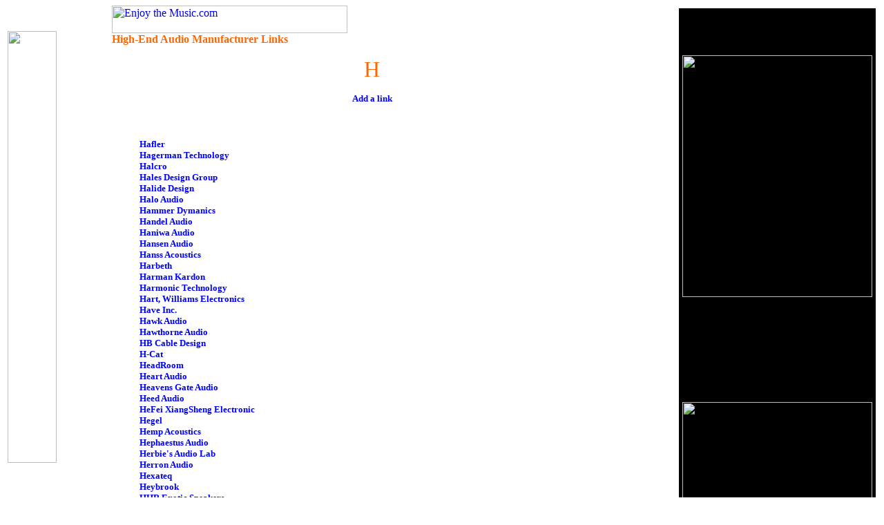

--- FILE ---
content_type: text/html
request_url: https://www.enjoythemusic.com/browser/h.htm
body_size: 3815
content:
<html>

<head>
<title>High-End Audio Audiophile Manufacturer Links F to J</title>
<meta name="Author" content="Steven R. Rochlin">
<meta name="description" content="High-End Audio Audiophile Manufacturer Links A to J">
<meta name="keywords" content="Hi-Fi, Electronics, Stereo Manufacturer Links A to J.">
<style TYPE="text/css">
<!--
a:hover{color:#ff0000;} -->
</style>
<style>
  A {
    text-decoration: none;
  }
</style>


<meta name="Microsoft Theme" content="etm-mobile 000">
<meta name="Microsoft Border" content="lrb">
</head>

<body bgcolor="#FFFFFF" text="#3F3F3F" link="#0000FF" vlink="#800080" alink="#0000FF"><!--msnavigation--><table border="0" cellpadding="0" cellspacing="0" width="100%"><tr><td valign="top" width="1%"><!--mstheme--><font face="Verdana">


<div align="left">
  <!--mstheme--></font><table border="0" width="90" bgcolor="#FFFFFF">
  <tr>
    <td><!--mstheme--><font face="Verdana">&nbsp;
      <p><img border="0" src="../images/enjoythemusic_vertical.gif" width="71" height="625"></p>
      <p>&nbsp;</p>
    <!--mstheme--></font></td>
  </tr>
  </table><!--mstheme--><font face="Verdana">
</div>


<!--mstheme--></font></td><td valign="top" width="24"></td><!--msnavigation--><td valign="top"><!--mstheme--><font face="Verdana">

<blockquote>
  <p align="left"><a href="http://www.enjoythemusic.com"><img src="../linktous/etmcomwh.jpg" alt="Enjoy the Music.com" border="0" width="341" height="40"><br>
  </a><b><font color="#FF6600" size="3">High-End Audio
  Manufacturer Links</font></b></p>
  <p align="center"><font color="#FF6600" size="6">H</font></p>
  <blockquote>
    <p align="center"><a href="mailto:steve@enjoythemusic.com?subject=Add a manufacturer link"><font size="2"><b>Add
a link</b></font></a></p>
    <p>&nbsp;
    </p>
    <p><font size="2"><b><a href="http://www.rockfordcorp.com">Hafler<br>
    </a><a href="http://www.hagtech.com"> Hagerman Technology<br>
    </a><a href="http://www.halcro.com">Halcro<br>
    </a>
    <a href="http://www.halesdesigngroup.com">Hales Design Group<br>
    </a><a href="http://www.halidedesign.com">Halide Design<br>
    </a><a href="http://www.haloaudio.com">Halo Audio<br>
    </a><a href="http://www.hammerdynamics.com">Hammer Dymanics<br>
    </a><a href="http://www.handelaudio.com">Handel Audio<br>
    </a><a href="http://www.haniwaaudio.com">Haniwa Audio<br>
    </a><a href="http://www.hansenaudio.com">Hansen Audio<br>
    </a><a href="http://www.hanssacoustics.com">Hanss Acoustics<br>
    </a><a href="http://www.harbeth.com">Harbeth<br>
    </a>
    <a href="http://www.harmankardon.com">Harman Kardon</a><br>
    <a href="http://www.harmonictech.com">Harmonic Technology<br>
    </a><a href="http://www.williamshart.com">Hart, Williams Electronics<br>
    </a>
    <a href="http://www.haveinc.com">Have Inc.<br>
    </a><a href="http://www.audio.nl">Hawk Audio<br>
    </a>
    <a href="http://www.hawthorneaudio.com">Hawthorne Audio<br>
    </a>
    <a href="http://www.hb-cable-design.com">HB Cable Design
    </a><a href="http://www.haveinc.com"><br>
    </a><a href="http://www.h-cat.com">H-Cat<br>
    </a>
    <a href="http://www.headphone.com/">HeadRoom<br>
    </a><a href="http://www.heartaudio.nl">Heart
    Audio<br>
    </a><a href="http://www.HeavensGateAudio.com">Heavens Gate Audio<br>
    </a><a href="http://www.heedaudio.hu">Heed Audio<br>
    </a><a href="http://www.xshn.com/en">HeFei XiangSheng Electronic<br>
    </a><a href="http://www.hegel.com">Hegel<br>
    </a><a href="http://www.hempacoustics.com">Hemp Acoustics<br>
    </a><a href="http://www.hephaestusaudio.com">Hephaestus Audio<br>
    </a><a href="http://www.herbiesaudiolab.net">Herbie's Audio Lab<br>
    </a>
    <a href="http://www.herronaudio.com">Herron Audio<br>
    </a><a href="http://www.hexateq.com">Hexateq<br>
    </a><a href="http://www.heybrook.co.uk">Heybrook<br>
    </a><a href="http://www.hhr-exoticspeakers.com">HHR Exotic Speakers<br>
    </a><a href="http://www.hidiamond.it">HiDiamond<br>
    </a>
    <a href="http://www.highemotionaudio.com">High
  Emotion Audio
    </a><br>
    <a href="http://www.hiendstudio.com">HI-END</a> <a href="http://www.hiendstudio.com">studio<br>
    </a><a href="http://www.Hifi-Tuning.com">HiFi Tuning<br>
    </a><a href="http://www.highland-audio.com">Highland Audio<br>
    </a><a href="http://www.hi-stands.eu">Hi Stands<br>
    </a><a href="http://www.hitachi.com">Hitachi<br>
    </a><a href="http://www.hgpaudio.com">HGP<br>
    </a><span style="mso-ascii-theme-font: minor-latin; mso-fareast-font-family: Calibri; mso-fareast-theme-font: minor-latin; mso-hansi-theme-font: minor-latin; mso-bidi-font-family: Times New Roman; mso-bidi-theme-font: minor-bidi; mso-ansi-language: EN-US; mso-fareast-language: EN-US; mso-bidi-language: AR-SA"><a href="http://www.hmel.dk">HM
    Elektronik<br>
    </a></span><a href="http://www.stevehoffman.tv">
    Hoffman, Steve - Music Restoration<br>
    </a><a href="http://www.holborne.ch">Holborne<br>
    </a><a href="http://www.holfi.com">Holfi<br>
    </a><a href="http://www.aussieamplifiers.com">Holton Precision Audio<br>
    </a><a href="http://www.homegrownaudio.com">Homegrown Audio Inc.<br>
    </a><a href="http://www.horchaudio.de">Horch Audio</a><br>
    <a href="http://www.horninghybrid.com">H�rning<br>
    </a><a href="http://www.thehornshoppe.com">Horn Shoppe,
    The
    </a><br>
    <a href="http://www.hovlandcompany.com">Hovland Company<br>
    </a>
    <a href="http://www.hsuresearch.com/">Hsu Research<br>
    </a><a href="http://www.hssfidelity.com">HSS Fidelity<br>
    </a><a href="http://www.human-audio.com">Human Audio<br>
    </a><a href="http://www.huxley-scientific.com">Huxley Scientific</a>
    </b></font>
    </p>
    <font size="2">
    <p>&nbsp;
    </p>
  </blockquote>
</blockquote>

<p align="center"><a href="mailto:info@enjoythemusic.com?subject=Add a manufacture link"><b>Add
a link</b></a></p>

<p align="center">&nbsp;</p>
</font><!--mstheme--></font><!--msnavigation--></td><td valign="top" width="24"></td><td valign="top" width="1%"><!--mstheme--><font face="Verdana">



<div align="left">
  <!--mstheme--></font><table border="0" cellpadding="4" width="100%" cellspacing="0" align="left">
    <tr>
        <td><!--mstheme--><font face="Verdana">
        <div align="left">
          <!--mstheme--></font><table border="0" cellpadding="0" cellspacing="0" width="285" align="left" bgcolor="#000000" height="100%">
            <tr>
              <td align="right"><!--mstheme--><font face="Verdana">

        <p align="center">&nbsp;

        </p>

                <p align="center">&nbsp;

        </p>

                <p align="center"><a href="https://www.pureaudioproject.com" target="_blank"><img border="0" src="../advertising/350/PureAudioProject.jpg" width="275" height="350"></a>


        </p>

                <p align="center">&nbsp;

        </p>

                <p align="center">&nbsp;

        </p>

                <p align="center">&nbsp;

        </p>

                <p align="center">&nbsp;

        </p>

                <p align="center"><a href="https://kalista-audio.com" target="_blank"><img border="0" src="../advertising/350/Kalista.jpg" width="275" height="350"></a>

        </p>

                <p align="center">&nbsp;

        </p>

                <p align="center">&nbsp;

        </p>

                <p align="center">&nbsp;

        </p>

                <p align="center">&nbsp;

        </p>

                <p align="center"><a href="https://www.svsound.com/collections/3000-revolution-series?utm_source=ETM&amp;utm_medium=bnr&amp;utm_campaign=3000RevLaunch" target="_blank"><img border="0" src="../advertising/350/Svsound.jpg" width="275" height="350"></a>

        </p>

                <p align="center">&nbsp;

        </p>

                <p align="center">&nbsp;

        </p>

                <p align="center">&nbsp;

        </p>

                <p align="center">&nbsp;

        </p>

                <p align="center"><a href="http://www.passlabs.com/" target="_blank"><img border="0" src="../advertising/350/Pass_Labs.jpg" width="275" height="350"></a>

        </p>

                <p align="center">&nbsp;

        </p>

                <p align="center">&nbsp;

        </p>

                <p align="center">&nbsp;

        </p>

                <p align="center">&nbsp;

        </p>

                <p align="center"><a target="_blank" href="https://silversmithaudio.com/?utm_source=ETM&amp;utm_medium=banner&amp;utm_campaign=May21"><img border="0" src="../advertising/350/Silversmith_Fidelium.jpg" width="275" height="350"></a>

        </p>

                <p align="center">&nbsp;

        </p>

                <p align="center">&nbsp;

        </p>

                <p align="center">&nbsp;</p>

                <p align="center">&nbsp;

        </p>

                <p align="center"><a href="http://www.vac-amps.com" target="_blank"><font size="2"><img border="0" src="../advertising/350/VAC.jpg" width="275" height="350"></font></a>

        </p>

                <p align="center">&nbsp;

        </p>

                <p align="center">&nbsp;

        </p>

                <p align="center">&nbsp;

        </p>

                <p align="center">&nbsp;

        </p>

                <p align="center"><a href="http://www.wbt.de" target="_blank"><img border="0" src="../advertising/350/WBT.jpg" width="275" height="350"></a>


        </p>

                <p align="center">&nbsp;</p>

                <p align="center">&nbsp;</p>

                <p align="center">&nbsp;</p>

                <p align="center">&nbsp;</p>

                <p align="center"><a href="https://www.nordost.com/mk/etm/leif.php" target="_blank"><img border="0" src="../advertising/350/Nordost.jpg" width="275" height="350"></a>

                </p>

                <p align="center">&nbsp;</p>

                <p align="center">&nbsp;</p>

                <p align="center">&nbsp;</p>

                <p align="center">&nbsp;</p>

                <p align="center"><a href="http://www.gryphon-audio.dk" target="_blank"><img border="0" src="../advertising/350/Gryphon_Audio.jpg" width="275" height="350"></a>

        </p>

                <p align="center">&nbsp;

        </p>

                <p align="center">&nbsp;

        </p>

                <p align="center">&nbsp;

        </p>

                <p align="center">&nbsp;

        </p>

                <p align="center"><a href="https://axios.kimber.com/headphone-cables/" target="_blank"><img border="0" src="../advertising/350/Kimber_Kable.jpg" width="275" height="350"></a>


        </p>

                <p align="center">&nbsp;


        </p>

                <p align="center">&nbsp;


        </p>

                <p align="center">&nbsp;


        </p>

                <p align="center">&nbsp;


        </p>

                <p align="center"><a href="https://gershmanacoustics.com" target="_blank"><img border="0" src="../advertising/350/Gershman_Acoustics.jpg" width="275" height="350"></a>


        </p>

                <p align="center">&nbsp;


        </p>

                <p align="center">&nbsp;


        </p>

                <p align="center">&nbsp;


        </p>

                <p align="center">&nbsp;


        </p>

                <p align="center"><a href="https://abyss-headphones.com" target="_blank"><img border="0" src="../advertising/350/Abyss.jpg" width="275" height="350"></a>

        </p>

                <p align="center">&nbsp;

        </p>

                <p align="center">&nbsp;

        </p>

        <p>

&nbsp;

        </p>

              <!--mstheme--></font></td>
            </tr>
          </table><!--mstheme--><font face="Verdana">
        </div>
    </tr>
  </table><!--mstheme--><font face="Verdana">
</div>



<p>&nbsp;</p>

<!--mstheme--></font></td></tr><!--msnavigation--></table><!--msnavigation--><table border="0" cellpadding="0" cellspacing="0" width="100%"><tr><td><!--mstheme--><font face="Verdana"><p align="center"><font size="2"> <b><script type="text/javascript" src="http://w.sharethis.com/button/sharethis.js#publisher=cd311e66-54fc-4a5a-b58d-10b5cbeb5c63&type=website&headerbg=%23FF6600&headerTitle=Enjoy%20the%20Music.com"></script>&nbsp;&nbsp;&nbsp;&nbsp;&nbsp;</b></font><!--mstheme--></font><table border="0" width="880">

    <tr>
      <td width="277" valign="top" height="350"><!--mstheme--><font face="Verdana"><font size="2"><b><br>

        <font color="#FF6600" size="2">Luxury Audio
        Review Magazine<br>
        </font>
        </b><a href="../magazine/">High-End Audiophile
        Equipment Reviews</a>

        </font>

        <p>&nbsp;</p>

      <p><a href="../magazine/archives/"><font color="#FF6600" size="2"><b>Editorials
      &amp; Equipment
      Reviews<br>
      </b></font></a><a href="../magazine/archives/viewpoint.htm"><font size="2">Editorials
      And Viewpoints<br>
      </font></a><font size="2"><a href="../magazine/archives/equipment/analog.htm">Turntables,
      Cartridges, Etc<br>
      </a><a href="../magazine/archives/equipment/digital.htm">Digital Sources<br>
      </a>

      <a href="../diy/">Do It Yourself (DIY)<br>
      </a>

 <a href="../magazine/archives/equipment/preamplifier.htm">Preamplifiers<br>
      </a><a href="../magazine/archives/equipment/amplifier.htm">Amplifiers</a>

 <a href="../magazine/archives/equipment/digital.htm"><br>
      </a><a href="../magazine/archives/equipment/loudspeakers.htm">Loudspeakers
      And
      Monitors</a><a href="../magazine/"><b><br>
      </b></a><a href="../magazine/archives/equipment/other.htm">Tweaks,
      Headphones, IEMs, Etc<br>
      </a>

      <a href="../magazine/archives/equipment/cables.htm">Cables, Wires,
      Interconnects, Etc
      </a><a href="../magazine/archives/equipment/other.htm"><br>
      </a>

      <a href="../superioraudio/">Ultra High-End Audio Reviews</a>

      </font>

      </p>
      <!--mstheme--></font></td>
      <td width="310" valign="top" height="350"><!--mstheme--><font face="Verdana"><p><font size="2"><br>

        <b><font color="#FF6600" size="2">Audiophile </font></b></font><a href="../showreports/"><font color="#FF6600" size="2"><b> Show Reports<br>
        </b></font></a><font size="2"><a href="../AXPONA_2026/">AXPONA 2026 Show Report<br>
        </a><a href="../Montreal_Audiofest_2026/">Montreal
        Audiofest 2026 Show<br>
        </a><a href="../Florida_International_Audio_Expo_2026/">Florida
        Intl. Audio Expo 2026<br>
        </a><a href="../Capital_Audiofest_2025/">Capital Audiofest 2025<br>
        </a><a href="../Toronto_Audiofest_2025/">Toronto Audiofest 2025<br>
        </a><a href="../HIGH_END_2025/">HIGH END Munich 2025<br>
        </a></font>  
        <a href="../Lone_Star_Audio_Fest_2025/"><font size="2">Lone Star Audio Fest 2025
        </font></a><font size="2"><a href="../Montreal_Audiofest_2025/"><br>
        </a><a href="../Southwest_Audio_Fest_2025/">Southwest Audio Fest
        2025<br>
        </a><a href="../showreports/">...More Show Reports</a></font>  
        </p>
        <p>&nbsp;  
        </p>

        <p><font size="2"><b><font color="#FF6600">Videos<br>
        </font></b><a href="../magazine/archives/video.htm">Our
        Featured Videos</a>

        </font>

        </p>

      <!--mstheme--></font></td>
      <td width="253" valign="top" height="350"><!--mstheme--><font face="Verdana">
        <p><font size="2"><b><br>
        <font color="#FF6600">
        Industry &amp; Music News</font>
        </b><a href="../news/"><br>
        High-End Audio &amp; Music News</a></font></p>
        <p>&nbsp;</p>
        <p>
        <font size="2">
        <b><font color="#FF6600">Partner Print Magazines<br>
        </font>
        </b>

        <a href="../audioXpress/">audioXpress<br>
        </a><a href="../hifi_plus/">
        hi-fi+ Magazine</a> <a href="../tav/"><br>
        </a>  

 <a href="../magazine/sound_practices/">Sound Practices<br>
        </a><a href="../magazine/valve/">VALVE Magazine</a>

        </font>  
        <p>&nbsp;  
        <p><font size="2"><b><font color="#FF6600">For The Press &amp;
        Industry<br>
        </font></b> <a href="../about.htm">About Us</a> <a href="../advertising/" target="_top"><br>
        </a> <a href="../pressreleases/">Press Releases
        <br>
        </a><a href="../press/">Official Site Graphics
        </a></font></p>

      <!--mstheme--></font></td>
    </tr>
  </table><!--mstheme--><font face="Verdana"><!--mstheme--></font><table border="0" width="100%" bgcolor="#2D2D2D">
  <tr>
    <td width="100%" bgcolor="#000000"><!--mstheme--><font face="Verdana"><p align="center">&nbsp;

</p>

      <p align="center"><font size="2"><a href="https://x.com/enjoythemusic"><img border="0" src="../index/X_33_black.gif" width="34" height="33"></a>&nbsp;
      <a href="https://www.instagram.com/enjoythemusic/"><img border="0" src="../index/Instagram_33_black.gif" width="36" height="33"></a>&nbsp;
      <a href="https://www.facebook.com/EnjoyTheMusiccom"><img border="0" src="../index/Facebook_33_black.gif" width="34" height="33"></a></font>

</p>

      <p align="center">&nbsp;

</p>

      <p align="center"><font size="2"><b><a href="https://www.enjoythemusic.com" target="_top"><font size="2" color="#FF6600">Home</font></a>&nbsp;&nbsp;|<font color="#FF6600">&nbsp;
      </font><a href="../magazine/" target="_top"><font size="2" color="#FF6600">High-End Audio Reviews</font></a>&nbsp;&nbsp;|&nbsp;
      <a href="../showreports/" target="_top"><font color="#FF6600">Audiophile Show
      Reports</font></a><font color="#FF6600">&nbsp; </font>|&nbsp; <font color="#FF6600"><a href="../news/" target="_top"><font size="2" color="#FF6600">Hi-Fi
      / Music News</font></a>&nbsp; </font>|&nbsp; <font color="#FF6600"><a href="../about.htm" target="_top"><font size="2" color="#FF6600">About
Us</font></a></font>&nbsp;&nbsp;|<font color="#FF6600">&nbsp; <a href="mailto:info@enjoythemusic.com?subject=Enjoy the Music.com Inquiry"><font color="#FF6600">Contact
Us</font></a></font></b></font>

</p>

<p align="center">
&nbsp;</p>

<p align="center">
&nbsp;</p>

<p align="center">
<font color="#FFFFFF" size="2"> All contents copyright</font><font color="#FFFFFF" size="3"><sup>�</sup></font><font color="#FFFFFF" size="2"><sup>&nbsp;
</sup>1995 - 2026&nbsp; <i>Enjoy the Music.com</i></font><font color="#FFFFFF" size="3"><sup>�</sup></font><font color="#FFFFFF" size="2"><br>
May not be copied or reproduced without permission.&nbsp; All rights reserved.</font></p>

<p align="center">
&nbsp;</p>

    <!--mstheme--></font></td>
  </tr>
</table><!--mstheme--><font face="Verdana"><!--mstheme--></font></td></tr><!--msnavigation--></table></body>
</html>
